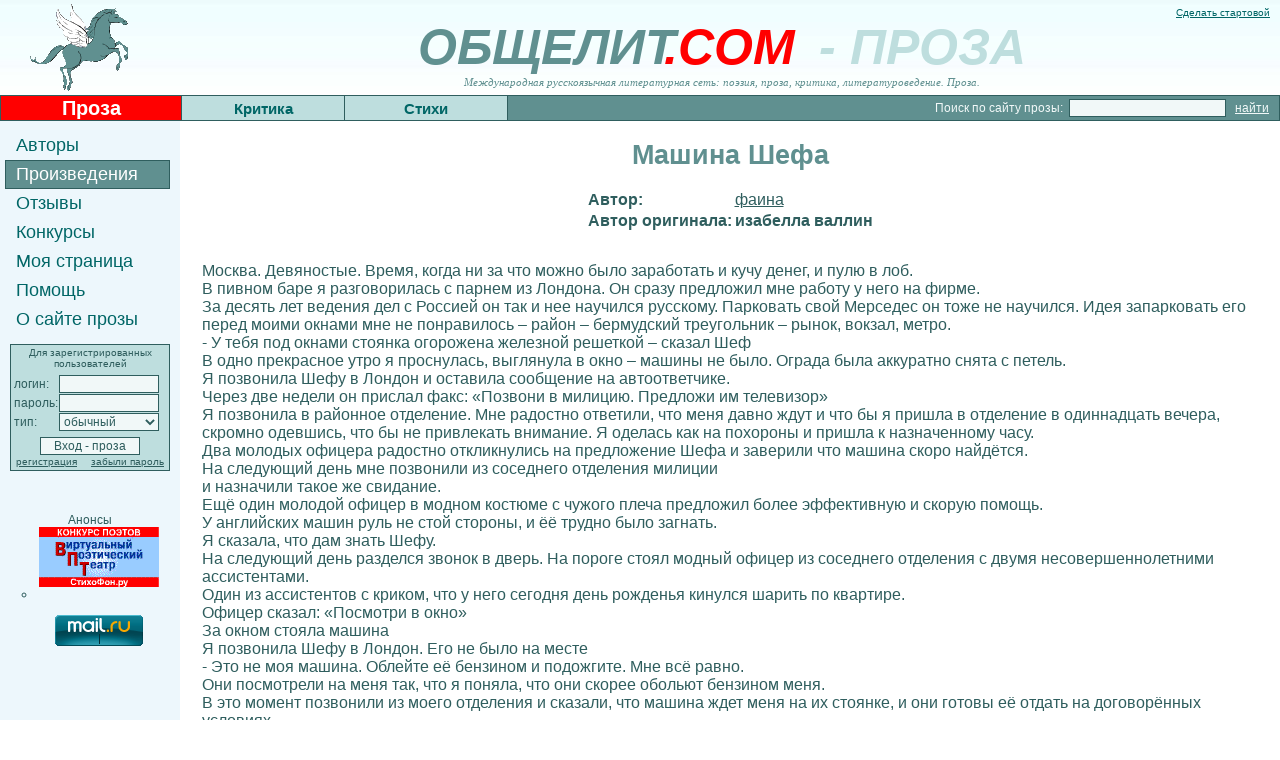

--- FILE ---
content_type: text/html; charset=windows-1251
request_url: http://www.obshelit.com/works/7604/
body_size: 5265
content:
<HTML>
<HEAD>
	<TITLE>Проза - публикация рассказов, повестей, романов на Общелит.ком. Самиздат прозы. Произведения</TITLE>
	<link rel="stylesheet" href="/styles.css" type="text/css">
	<script language="JavaScript" src="/images.js"></script>
<meta http-equiv="Content-Type" content="text/html; charset=windows-1251">
<META NAME="Keywords" CONTENT="литература, поэзия , стихи, поэтические конкурсы, проза, литературоведение, критика, авторы">
<META NAME="Description" CONTENT="Международная литературная сеть Общелит состоит из трех интерактивных порталов. Общелит.ру - современная поэзия - электронный журнал со свободной публикацией. В работе сайта запланированы авторские и редакторские конкурсы, критические обзоры, литературоведческие анализы текстов.">
<META NAME="Document-state" CONTENT="Dynamic">
<META NAME="author" content="Andres Danilov, Bogolioubov Yuori, Андрей Данилов ,Боголюбов Юрий">
<META NAME="Copyright" content="2005">
<meta http-equiv="Content-Type" content="text/html; charset=windows-1251">
<!-- Yandex.RTB -->
<script>window.yaContextCb=window.yaContextCb||[]</script>
<script src="https://yandex.ru/ads/system/context.js" async></script>
</HEAD>
<BODY bgcolor="#FFFFFF" style="margin:0px;">
<TABLE width=100% cellspacing=0 cellpadding=0 border=0 background="/images/logofon.jpg">
<TR>
	<TD width=168 height=95   background="/images/flag_2.gif" valign=bottom class="topLTitle"><IMG src="/images/no.gif" width=168 height=1></TD>
	<TD width=*   style="">
		<IMG src="/images/no.gif" width=617 height=1>
		<DIV class=topStart><A HREF="#" onClick="this.style.behavior='url(#default#homepage)';this.setHomePage('http://www.obshelit.com'); return false;">Сделать стартовой</A></DIV>
		<DIV class=topTitle><SPAN style="color: #609090;">ОБЩЕЛИТ</SPAN><SPAN style="color: #FF0000; position: relative; left: -10px;">.COM </SPAN><SPAN style="color: #BEDEDE">- ПРОЗА</SPAN></DIV>
	  <DIV class=topSubtitle>Международная русскоязычная литературная сеть: поэзия, проза,  критика, литературоведение. Проза.</DIV>
 
	</TD>
</TR>
</TABLE>
<TABLE width=100% cellspacing=1 cellpadding=0 border=0 bgcolor=#2F5E5E>
<TR>
	<TD width=180 bgcolor=#FF0000 valign=middle class="topLink" style="color: #FFFFFF; font-size: 20px;"><IMG src="/images/no.gif" width=180 height=1><BR><A HREF="/" style="color: #FFFFFF;">Проза</A></TD>
	<TD width=162 bgcolor=#BEDEDE valign=middle class="topLink"><IMG src="/images/no.gif" width=160 height=1><A HREF="http://www.obshelit.com/go.php?url=http://www.obshelit.net/">Критика</A></TD>
	<TD width=162 bgcolor=#BEDEDE valign=middle class="topLink"><IMG src="/images/no.gif" width=160 height=1><A HREF="http://www.obshelit.ru/">Стихи</A></TD>
	<TD width=* bgcolor=#609090 valign=middle class="topSearch">
		<IMG src="/images/no.gif" width=265 height=1><FORM action="/search.php" method="GET">
			Поиск&nbsp;по&nbsp;сайту&nbsp;прозы:&nbsp; 
			<INPUT type="text" name="s" style="color: #000000; text-align: left;"> <INPUT type="submit" value="найти" style="background: #609090; border: none; text-decoration: underline;">
		</FORM>
	</TD>
</TR>
</TABLE>
<table bgcolor="#edf7fc" width="100%" border="0" cellspacing="0" cellpadding="0">
  <tr>
    <td><DIV align="center" style="background: #edf7fc;"><div id="DIV_DA_85448"></div></div></DIV></td>
    <td>
<DIV align="center" style="background: #edf7fc;"> <!-- Yandex.RTB R-A-17187602-1 -->
<div id="yandex_rtb_R-A-17187602-1"></div>
<script>
window.yaContextCb.push(() => {
    Ya.Context.AdvManager.render({
        "blockId": "R-A-17187602-1",
        "renderTo": "yandex_rtb_R-A-17187602-1"
    })
})
</script>
</DIV></td>
  </tr>
</table>

<TABLE width=100% cellspacing=0 cellpadding=0 border=0>
<TR>
	<TD width=180 bgcolor=#edf7fc valign=top style="padding-top: 10px;">
<A class="menuButton" ID="users" onMouseOver="changeStyle('users','menuButtonMouseOver');" onMouseOut="changeStyle('users','menuButton');" HREF="/users/">Авторы</A>
<A class="menuButtonActive" ID="works" HREF="/works/">Произведения</A>
<A class="menuButton" ID="remarks" onMouseOver="changeStyle('remarks','menuButtonMouseOver');" onMouseOut="changeStyle('remarks','menuButton');" HREF="/remarks/">Отзывы</A>
<A class="menuButton" ID="contests" onMouseOver="changeStyle('contests','menuButtonMouseOver');" onMouseOut="changeStyle('contests','menuButton');" HREF="/contestsrules/">Конкурсы</A>
<A class="menuButton" ID="login" onMouseOver="changeStyle('login','menuButtonMouseOver');" onMouseOut="changeStyle('login','menuButton');" HREF="/login/">Моя страница</A>
<A class="menuButton" ID="help" onMouseOver="changeStyle('help','menuButtonMouseOver');" onMouseOut="changeStyle('help','menuButton');" HREF="/help/">Помощь</A>
<A class="menuButton" ID="about" onMouseOver="changeStyle('about','menuButtonMouseOver');" onMouseOut="changeStyle('about','menuButton');" HREF="/about/">О сайте прозы</A>

		<FORM action="/login/" method="POST" class="loginBox">
			<DIV class="loginBoxText" style="text-align: center; font-size: 10px; margin-bottom: 5px;">Для зарегистрированных пользователей</DIV>
			<TABLE cellspacing=1 cellpadding=0 border=0>
				<TR>
					<TD class="loginBoxText">логин:</TD>
					<TD><INPUT type="text" name="login" value=""></TD>
				</TR>
				<TR>
					<TD class="loginBoxText">пароль:</TD>
					<TD><INPUT type="password" name="password"></TD>
				</TR>
				<TR>
					<TD class="loginBoxText">тип:</TD>
					<TD><SELECT name="type">
					 	<OPTION value=0 SELECTED=1>обычный</OPTION>
					 	<OPTION value=1>редактирование</OPTION>
					    </SELECT></TD>
				</TR>
			</TABLE>
			<CENTER><INPUT type="submit" value="Вход - проза" style="margin-top: 5px;">
			<TABLE cellspacing=1 cellpadding=0 border=0 width=150>
				<TR>
					<TD align=left><A class="loginBoxText" HREF="/registration/">регистрация</A></TD>
					<TD align=right><A class="loginBoxText" HREF="#">забыли&nbsp;пароль</A></TD>
				</TR>
			</TABLE>
			</CENTER>
		</FORM>
     <center>
<div id="DIV_DA_85454"></div> <br> 

</center>
<DIV class=loginBoxText>

<center>

<br> 
	<center>Анонсы <br></center>
<UL style="margin-left: 0px; margin-top: 0px; margin-bottom:0px; padding-left: 1.5em;">
<!-- <LI style="margin-botom:0px; margin-top:0px;"> <a class=partners href="#" target="_blank"> </a> </LI></UL> -->

<div align="center"> <A HREF="https://www.obshelit.com/go.php?url=https://www.stihophone.ru/" target="_blank"><IMG src="https://www.stihophone.ru/images/baners/banner_E120x60_3a.gif" alt="StihoPhone.ru" border=0></A> 
</div>
<UL style="margin-left: 0px; margin-top: 0px; margin-bottom:0px; padding-left: 1.5em;">
 <!-- <LI style="margin-botom:0px; margin-top:0px;"><a class=partners href="#" target="_blank">Фантастика</a></LI> -->
<LI style="margin-botom:0px; margin-top:0px;">
</UL><br>
<!-- Top.Mail.Ru counter -->
<script type="text/javascript">
var _tmr = window._tmr || (window._tmr = []);
_tmr.push({id: "2204245", type: "pageView", start: (new Date()).getTime()});
(function (d, w, id) {
  if (d.getElementById(id)) return;
  var ts = d.createElement("script"); ts.type = "text/javascript"; ts.async = true; ts.id = id;
  ts.src = "https://top-fwz1.mail.ru/js/code.js";
  var f = function () {var s = d.getElementsByTagName("script")[0]; s.parentNode.insertBefore(ts, s);};
  if (w.opera == "[object Opera]") { d.addEventListener("DOMContentLoaded", f, false); } else { f(); }
})(document, window, "tmr-code");
</script>
<noscript><div><img src="https://top-fwz1.mail.ru/counter?id=2204245;js=na" style="position:absolute;left:-9999px;" alt="Top.Mail.Ru" /></div></noscript>
<!-- /Top.Mail.Ru counter -->
<!-- Top.Mail.Ru logo -->
<a href="https://top-fwz1.mail.ru/jump?from=2204245">
<img src="https://top-fwz1.mail.ru/counter?id=2204245;t=476;l=1" height="31" width="88" alt="Top.Mail.Ru" style="border:0;" /></a>
<!-- /Top.Mail.Ru logo -->

 <div align="center"><br>
   <br>
<noindex>
<!--LiveInternet counter--><script type="text/javascript"><!--
document.write("<a href='http://www.liveinternet.ru/click' "+
"target=_blank><img src='//counter.yadro.ru/hit?t14.12;r"+
escape(document.referrer)+((typeof(screen)=="undefined")?"":
";s"+screen.width+"*"+screen.height+"*"+(screen.colorDepth?
screen.colorDepth:screen.pixelDepth))+";u"+escape(document.URL)+
";"+Math.random()+
"' alt='' title='LiveInternet: показано число просмотров за 24"+
" часа, посетителей за 24 часа и за сегодня' "+
"border='0' width='88' height='31'><\/a>")
//--></script><!--/LiveInternet-->
</noindex>
 </div>
	</TD>
	<TD width=* rowspan=2 bgcolor=#FFFFFF valign=top><DIV><IMG src="/images/no.gif" width=595 height=1></DIV>
	     <DIV style="margin: 10px;"><H1 style="text-align: center;">Машина Шефа</H1>
                                                        <CENTER>
                                                        <TABLE cellspacing=1 cellpadding=1 border=0>
                                                        <TR><TD><DIV class=works-executor  sstyle="text-align:right;">Автор:</DIV></TD><TD><DIV class=works-executor><A HREF="/users/izabellawallin06/">фаина</A></DIV></TD></TR>
                                                        <TR><TD><DIV class=works-author style="text-align:right;">Автор оригинала:</DIV></TD><TD><DIV class=works-author>изабелла валлин</DIV></TD></TR>
                                                        </TABLE>
                                                        <TABLE cellspacing=1 cellpadding=1 border=0>
                                                         <TR>
                                                             <TD><DIV class=works-text><BR>Москва. Девяностые. Время, когда ни за что можно было заработать и кучу денег, и пулю в лоб.<BR>В пивном баре я разговорилась с парнем из Лондона. Он сразу предложил мне работу у него на фирме.<BR>За десять лет ведения дел с Россией он так и нее научился русскому. Парковать свой Мерседес он тоже не научился. Идея запарковать его перед моими окнами мне не понравилось – район – бермудский треугольник – рынок, вокзал, метро.<BR>- У тебя под окнами стоянка огорожена железной решеткой – сказал Шеф<BR>В одно прекрасное утро я проснулась, выглянула в окно – машины не было. Ограда была аккуратно снята с петель.<BR>Я позвонила Шефу в Лондон и оставила сообщение на автоответчике.<BR>Через две недели он прислал факс: «Позвони в милицию. Предложи им телевизор»<BR>Я позвонила в районное отделение. Мне радостно ответили, что меня давно ждут и что бы я пришла в отделение в одиннадцать вечера, скромно одевшись, что бы не привлекать внимание. Я оделась как на похороны и пришла к назначенному часу.<BR>Два молодых офицера радостно откликнулись на предложение Шефа и заверили что машина скоро найдётся.<BR>На следующий день мне позвонили из соседнего отделения милиции<BR>и назначили такое же свидание.<BR>Ещё один молодой офицер в модном костюме с чужого плеча предложил более эффективную и скорую помощь.<BR>У английских машин руль не стой стороны, и ёё трудно было загнать.<BR>Я сказала, что дам знать Шефу.<BR>На следующий день разделся звонок в дверь. На пороге стоял модный офицер из соседнего отделения с двумя несовершеннолетними ассистентами.<BR>Один из ассистентов с криком, что у него сегодня день рожденья кинулся шарить по квартире.<BR>Офицер сказал: «Посмотри в окно»<BR>За окном стояла машина<BR>Я позвонила Шефу в Лондон. Его не было на месте<BR>- Это не моя машина. Облейте её бензином и подожгите. Мне всё равно.<BR>Они посмотрели на меня так, что я поняла, что они скорее обольют бензином меня.<BR>В это момент позвонили из моего отделения и сказали, что машина ждет меня на их стоянке, и они готовы её отдать на договорённых условиях.<BR>- Шеф в отлучке. У меня нет полномочий – ответила я обоим отделениям.<BR>Офицер с компанией крайне разочарованные, сели в машину и уехали.<BR>Наконец вернулся Шеф и состоялась передача машины в обмен на телевизор на каком то пустыре.<BR>Два отделения милиции остались довольны.<BR>После этого мне под дверь была просунута стодолларовая купюра с запиской «это твоя доля»<BR><BR><BR><BR><BR><BR></DIV>
                                                              
                                                             </TD>
                                                         </TR>
                                                        </TABLE>
                                                        </CENTER>
                                                        <HR><BR><BR><TABLE cellspacing=1 cellpadding=1 border=0><TR>
                                                   <TD valign=top><A HREF="/works/7604/views/">Читатели (505)</A></TD>
                                                <TD valign=top><A HREF="/remarks/add/7604/">Добавить отзыв</A></TD></TR></TABLE>
                                                <TABLE border=0><TR>
                                                </TR></TABLE>               </DIV>
	</TD>
</TR>
<TR>
	<TD width=180 bgcolor=#edf7fc valign=bottom>&nbsp;</TD>
</TR>
<TR>
	<TD colspan=2 width=* bgcolor=#609090 valign=bottom align=center style="border-top: solid 1px #003300;"><style type="text/css">
<!--
.style3 {
	color: #F1F8F8;
	display: inline;
}
-->
</style>

<table width="98%" border="0" cellspacing="0" cellpadding="0">
  <tr>
    <th scope="col"><IMG src="/images/no.gif" width=50 height=40>
<H1 class="style3">
Проза: романы, повести, рассказы </H1> </th>
    <th width="70" scope="col">
</th>
  </tr>
</table>
 
 


<table width="90%" border="0">
  <tr>
    <td class="text"> 
      <div align="center">
 
   
 </div></td>
  </tr>
</table>
 </TD>
</TR>
</TABLE>
 
</BODY>
</HTML>


--- FILE ---
content_type: text/css
request_url: http://www.obshelit.com/styles.css
body_size: 1191
content:
BODY {
	FONT-FAMILY: Arial,Helvetica,Sans-Serif;
	color: #2F5E5E;
}
A {
	color: #2F5E5E;
	font-weight: 100;
}
A:visited {
	color: #666666;
	font-weight: 100;
}
H1 {
	color: #609090;
	text-align: center;
	font-size: 20pt;
}
.partners, .prt {
	text-decoration:none;
}
.topLink {
	font-weight: 600;
	font-size: 15px;
	text-align: center;
	font-weight: 100;
}
.topLink A, .toplink A:visited, .toplink A:hover {
	text-decoration: none;
	display: block;
	font-weight: 600;
	color: #006666;
}
.topLTitle {
	FONT-FAMILY: Arial,Helvetica,Sans-Serif;
	font-size: 12px; 
	font-weight: 600; 
	background-repeat: no-repeat; 
	text-align: center; 
	padding-bottom: 5px; 
}
.topStart, .topStart A, .topStart A:visited {
	FONT-FAMILY: Arial,Helvetica,Sans-Serif;
	font-size: 10px; 
	font-weight: 100; 
	text-align: right; 
	margin: 0px;
	padding: 0px;
	padding-right: 5px; 
	color: #006666;
}
.topSearch, .topSearch INPUT {
        font-size: 12px;
	color: #F1F8F8;	
        text-align: right;
        padding-right: 5px;
}
.topSearch FORM {
	padding: 0px;
	margin: 0px;
}
.topSearch INPUT {
	border: solid 1px #2F5E5E;
	background: #F1F8F8;
}
.topTitle {
	FONT-FAMILY: Arial,Helvetica,Sans-Serif;
	font-size: 50px; 
	font-weight: bold; 
	font-style: italic;
	text-align: center; 
	margin: 0px;
	padding: 0px;
	padding-right: 5px; 
	color: #2F5E5E;
}
.topSubTitle {
	FONT-FAMILY: Times New Roman,Helvetica,Sans-Serif;
	font-size: 11px; 
	font-weight: 100; 
	font-style: italic;
	text-align: center; 
	margin: 0px;
	padding: 0px;
	padding-right: 5px; 
	color: #609090;
}

.menuButton, .menuButtonMouseOver, .menuButtonActive, A.menuButton:visited, A.menuButtonMouseOver:visited {
	display: block;
	margin-left: 5px;
	margin-right: 10px;
	/* margin-bottom: 5px; */
	padding: 3px;
	padding-left: 10px;
	text-decoration: none;
	font-size: 18px;
	font-weight: 100;
	color: #006666;
	background: #edf7fc;
	border: solid 1px #edf7fc;
}
.menuButtonMouseOver, A.menuButtonMouseOver:visited, A.menuButtonMouseOver:hover {
	border: solid 1px #2F5E5E;
	font-weight: 100;
	color: #2F5E5E;
}
.menuButtonActive, A.menuButtonActive:visited {
	border: solid 1px #2F5E5E;
	color: #FFFFFF;
	background: #609090;
	font-weight: 100;
}
.loginBox {
	border: solid 1px #2F5E5E;
	background: #BEDEDE;
	color: #2F5E5E;
	margin: 10px;
	padding: 2px;
}
.loginBoxText {
	font-size: 12px;
	font-weight: 100;
	color: #2F5E5E;
}
A.loginBoxText, A.loginBoxText:visited {
	font-size: 10px;
	font-weight: 100;
	color: #2F5E5E;
}
A.loginBoxText:hover {
	font-size: 10px;
	font-weight: 100;
	color: #CC0000;
}
.loginBox INPUT, .loginBox SELECT {
	font-size: 12px;
	width: 100px;
	color: #2F5E5E;
	border: solid 1px #2F5E5E;
	background: #F1F8F8;
}
.text {
	font-size: 0.8em;
	color : #2F5E5E;
	text-align: justify;
}
.help-subheader, .subheader {
	margin-top: 20px;
	margin-bottom: 0px;
	font-weight: 600;
	font-size: 1.2em;
	color: #609090;
}
.help-text {
	margin: 5px;
	margin-top:0px;
	text-align: justify;
}
.info, .remarks-error, .forum-error, .error {
	font-weight: 600;
	font-size: 0.9em;
	margin-left: 20px;
	margin-right: 20px;
}
.table-cell#c1, .table-cell {
	background: #FFFFFF;
	color: #2F5E5E;
}
.table-cell#c0 {
	background: #D8D8D8;
	color: #2F5E5E;
}

.table-main {
	background: #2F5E5E;
	color: #002F9E;
}

.table-header, .table-header A {
	background: #A2A2A2;
	text-align: center;
	color: #2F5E5E;
	text-decoration: none;
	font-weight: 600;
}
.table-header A:hover {
	font-weight: 600;
}
.works-title, .authors-title {
	margin: 20px;
	font-size: 1.5em;
	font-weight: 600;
	text-align: center;
}

.works-author, .works-mauthor, .works-executor {
	font-size: 1em;
	font-weight: 600;
	text-align: left;
}
.works-text {
	width: auto;
	font-size: 1em;
	text-align: left;
	margin:10px;
	padding-bottom: 10px;
}
.works-undertext {
	font-size: 0.8em;
	font-style: italic;
	text-align: center;
	text-decoration: none;
}
.authors-text {
	margin-left: 5px;
}
.info, .remarks-error, .forum-error, .error {
	font-weight: 600;
	font-size: 0.9em;
	margin-left: 20px;
	margin-right: 20px;
}
.user-realname {
	clear: both;
	font-size: 20pt;
	font-weight: 600;
	text-align: center;
	margin-top: 20px;
	color: #666666;
}
.user-text, .user-undertext {
	font-size: 0.9em;
	text-align: justify;
	margin: 10px;
}
.user-undertext {
	font-size: 0.8em;
	font-style: italic;
	text-align: left;

}
.user-info {
	font-size: 0.8em;
	text-align: justify;
	font-style: italic;
	font-weight: 600;
	margin: 10px;
}
.user-title {
	font-size: 1.2em;
	font-weight: 600;
	text-align: left;
}
.user-group {
	font-size: 1.1em;
	font-weight: 600;
	margin-left: 40px;
	margin-top: 10px
}
.user-work, .user-work A {
	text-align: left;
	color: black;
}
.user-work A {
	font-weight: 600;
	text-decoration: none;
}
.user-work A:visited {
	color: #666666;
	font-weight: 600;
}
.user-work A:hover {
	color: #CC0000;
	font-weight: 600;
}
.pages-list {
	font-size:0.8em;
	text-align: center;
}
A:hover {
	color: #CC0000;
	font-weight: 100;
}
